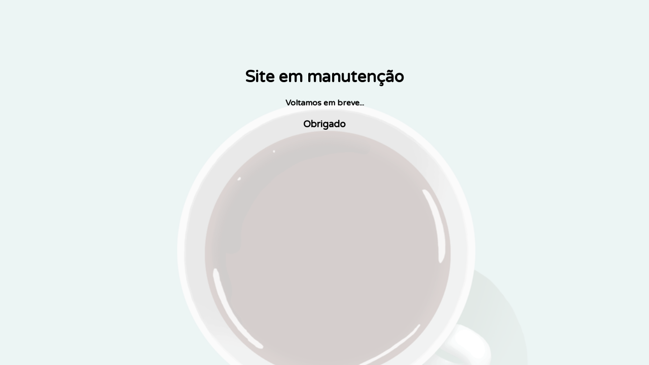

--- FILE ---
content_type: text/html;charset=utf-8
request_url: https://xanopa.com/gtvnxlg147075ietidm60.html
body_size: 1519
content:
<!DOCTYPE html>
<html lang="pt-PT" xmlns:og="//opengraphprotocol.org/schema/" xmlns:fb="//www.facebook.com/2008/fbml">
<head>
    <meta charset="UTF-8"/>
    <meta name="viewport" content="width=device-width, initial-scale=1"/>
    <meta http-equiv="Cache-Control" content="no-cache"/>

    <link rel="profile" href="//gmpg.org/xfn/11"/>
    <link rel="pingback" href="//xanopa.com/xmlrpc.php"/>
    <link href='//fonts.googleapis.com/css?family=Varela+Round' rel='stylesheet' type='text/css'/>

    <script src="//ajax.googleapis.com/ajax/libs/jquery/1.12.4/jquery.min.js"></script>

    <title>Xanopa</title>

    <style>
        body {
            border: 0;
            margin: 0;
            padding: 0;
        }

        .absolute{
	background-image: url('//xanopa.com/wp-content/plugins/wp-manutencao/public/images/coffe.gif');
	background-repeat: no-repeat;
	background-size: cover;
	background-position: center top;
	height: 100%;
	width: 100%;
	position: absolute;
	top: 0;
	left: 0;
	opacity: 0.2;					
}
.container{
	position: relative;
}
.wrap{
	padding: 2em;
	margin: 5em 0 0 0;
	text-align: center;
	font-family: 'Varela Round', sans-serif;
	max-width: 100%;
	line-height: normal;
}    </style>
</head>
<body>
<div class='absolute'></div>				
<div class='container'>
	<div class='wrap'>
		<h1>Site em manutenção</h1>
		<h4>Voltamos em breve...</h4>
		<h3>Obrigado</h3>
	</div>
</div>
<script>jQuery(document).ready(function($) {

});</script>
</body>
</html>